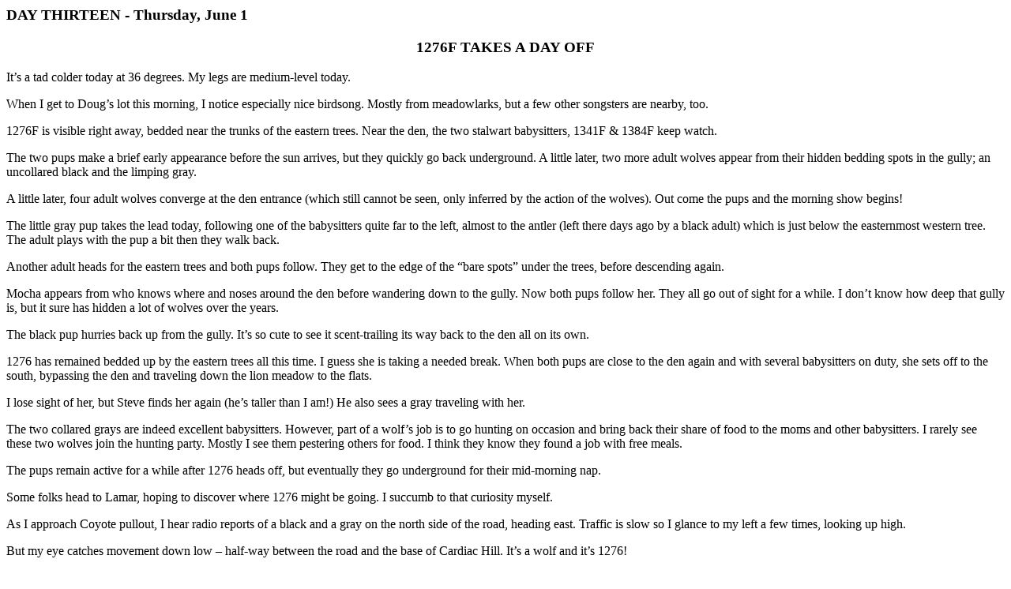

--- FILE ---
content_type: text/html
request_url: http://wendystripreports.com/W2023pup13p.htm
body_size: 3384
content:
<!DOCTYPE HTML PUBLIC "-//W3C//DTD HTML 4.0 Transitional//EN">
<HTML><HEAD>
<META http-equiv=Content-Type content="text/html; charset=windows-1252">
<META content="MSHTML 6.00.2900.2523" name=GENERATOR></HEAD>
<BODY text=#00000 vLink=#0000000 link=#0000000 bgColor=#ffffffff>
<H3>DAY THIRTEEN - Thursday, June 1</H3><CENTER>
<H3>1276F TAKES A DAY OFF</H3><FONT color=#0000000></CENTER>
<P>
It’s a tad colder today at 36 degrees. My legs are medium-level today. 
<P>
When I get to Doug’s lot this morning, I notice especially nice birdsong. Mostly from meadowlarks, but a few other songsters 
are nearby, too.   
<P>
1276F is visible right away, bedded near the trunks of the eastern trees. Near the den, the two stalwart babysitters, 1341F & 
1384F keep watch. 
<P>
The two pups make a brief early appearance before the sun arrives, but they quickly go back underground. A little later, two
 more adult wolves appear from their hidden bedding spots in the gully; an uncollared black and the limping gray. 
<P>
A little later, four adult wolves converge at the den entrance (which still cannot be seen, only inferred by the action of the 
wolves). Out come the pups and the morning show begins!
<P>
The little gray pup takes the lead today, following one of the babysitters quite far to the left, almost to the antler (left there 
days ago by a black adult) which is just below the easternmost western tree. The adult plays with the pup a bit then they walk back.
<P>
Another adult heads for the eastern trees and both pups follow. They get to the edge of the “bare spots” under the trees, before 
descending again. 
<P>
Mocha appears from who knows where and noses around the den before wandering down to the gully. Now both pups follow her. They 
all go out of sight for a while. I don’t know how deep that gully is, but it sure has hidden a lot of wolves over the years. 
<P>
The black pup hurries back up from the gully. It’s so cute to see it scent-trailing its way back to the den all on its own. 
<P>
1276 has remained bedded up by the eastern trees all this time. I guess she is taking a needed break. When both pups are close to the
 den again and with several babysitters on duty, she sets off to the south, bypassing the den and traveling down the lion meadow to the flats. 
<P>
I lose sight of her, but Steve finds her again (he’s taller than I am!) He also sees a gray traveling with her.  
<P>
The two collared grays are indeed excellent babysitters. However, part of a wolf’s job is to go hunting on occasion and bring back their 
share of food to the moms and other babysitters. I rarely see these two wolves join the hunting party. Mostly I see them pestering others 
for food. I think they know they found a job with free meals. 
<P>
The pups remain active for a while after 1276 heads off, but eventually they go underground for their mid-morning nap. 
<P>
Some folks head to Lamar, hoping to discover where 1276 might be going. I succumb to that curiosity myself. 
<P>
As I approach Coyote pullout, I hear radio reports of a black and a gray on the north side of the road, heading east. Traffic is slow 
so I glance to my left a few times, looking up high. 
<P>
But my eye catches movement down low – half-way between the road and the base of Cardiac Hill. It’s a wolf and it’s 1276! 
<P>
Looks like she took Secret Passage over to Lamar. Clever girl. 
<P>
I pull into Dorothy’s and set up, anticipating she will cross to the south. When I last saw her she seemed headed to Crystal, but she and 
the gray must have pulled a switch. 
<P>
Someone radios that she has crossed between Coyote and Dorothy’s. I expect she will be in the flats very soon.
<P>
Yep! There she is at the edge of the green grass. She sets out across the flats towards the river. A small group of bison is grazing ahead 
of her. She starts to circle around the herd but gets charged by a bull who clearly doesn’t trust her. She avoids the bison easily and 
adjusts her route.
<P>
In no time at all she is at the river’s edge. She stops a moment to scan the bank, then swims the river like the experienced wolf she is, 
letting the current carry her rather than fighting it. She paddles just enough to steer herself towards the far bank. Once she gets purchase 
on land she lopes uphill, aiming for the eastern end of Jasper. 
<P>
Half-way up the slope she finds something on the ground that she likes. After sniffing it, she lies down and rolls in it, legs in the air, 
white belly exposed. People in the pullout get a kick out of that, saying that’s what their dogs do, too!
<P>
Once that task is accomplished, she continues up the slope and across the bench to the back. All too soon, she’s gone. 
<P>
I continue to Silver Gate where I check in with Laurie and Dan. We are all heading to a picnic held in a campground northeast of Cooke City.
 It’s in honor of Richard, a long-time bear watcher who passed away suddenly last year. He and his wife, Rita, created a tradition long ago
 of hosting a picnic for all the bear watchers every year on his birthday (June 1). 
<P>
Bill H invited a bunch of long-time wolf-watchers to attend this year. Our two communities have a lot of overlap and shared interests. Our 
instructions are to bring only ourselves “and a chair to sit on”. They provide the rest.
<P>
It’s a really nice time with great food and wonderful company. I’ve never been to the location before but it’s perfect. Gravel roads, open 
meadows surrounded by forest. There is a threat of rain as we drive but mercifully it holds off for the duration of the event. 
<P>
Things break up around 3PM and on our way back, just east of Cooke City we see a grizzly sow with two coy. I tell Bill think Richard 
specifically arranged that sighting for us!
<P>
After a short break, we head out again for the evening’s viewing. A bit of rain fell around 4PM, but it’s clear again. 
<P>
The Willow bear is causing a huge jam, as the bruin is clearly visible north of Trash Can Hill. 
<P>
I drive on to Slough and stop at the Bob’s Knob lot, where I see John W. He is watching Mocha roaming around the flats, checking to see if
 any morsels might be left on the old bison carcass. Eventually she heads back to the den, taking it very slowly. 
<P>
We hope the pups will come out when she returns, but they stay underground. I tell John they’re likely watching nature shows on TV. 
<P>
It’s a beautiful night with good friends.  
<P>
On the way back I see lots of mule deer plus the local fox. 
<P>
Today I saw: four grizzlies (including two coy), bison (and calves), 12 mule deer, elk, a fox, 6 Junction wolves (including 1276F, 1341F, 
1384F, mocha, two uncollared blacks plus the two pups) and the spirits of Allison, Richard and Jeff.
<BR>
<BR>
<CENTER>
<A href="W2023pup14p.htm">Next Chapter</A><BR><BR>
<A href="W2023pup12p.htm">Previous Chapter</A><BR><BR>
<A href="wendyidx.htm">Back to Main Page</A><BR><BR>
<A href="PFIndex.htm">Printer Friendly Index</A><BR>


